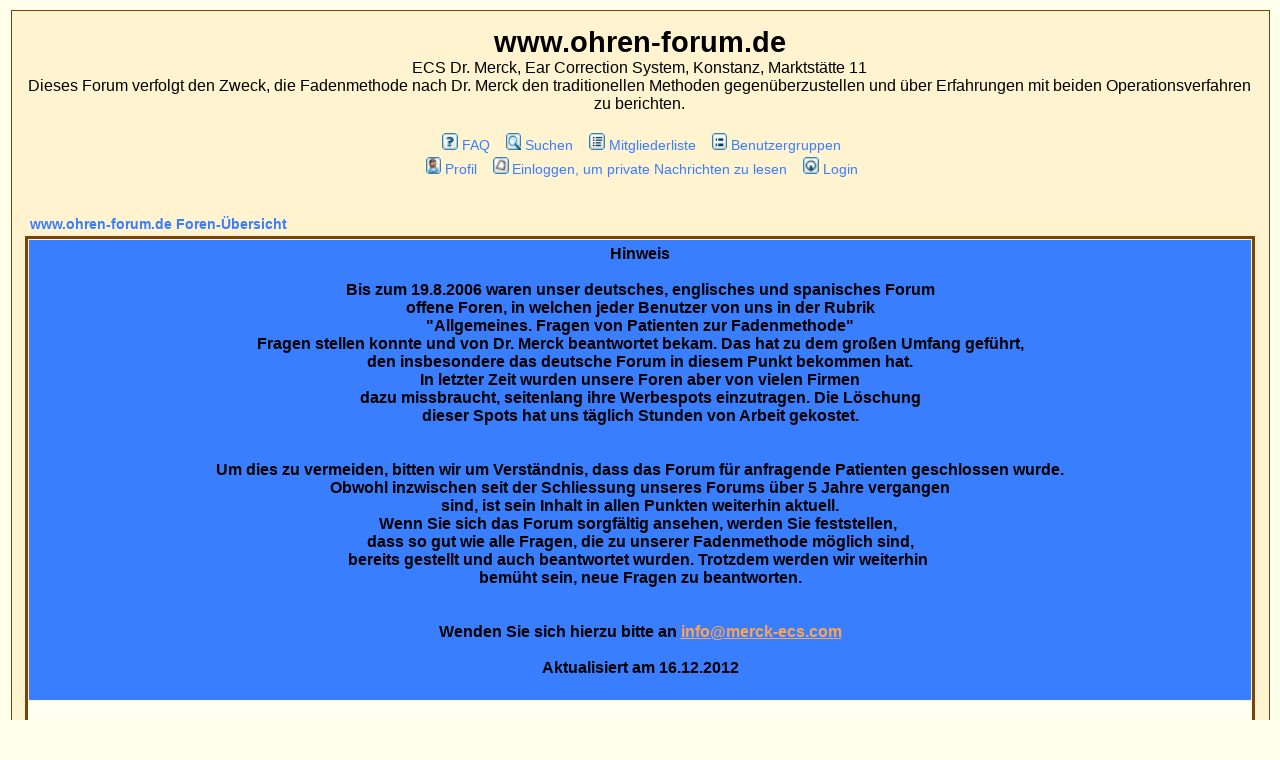

--- FILE ---
content_type: text/html; charset=UTF-8
request_url: https://www.ohren-forum.de/forum/login.php?redirect=privmsg.php&folder=inbox&sid=bbd543f5a51b19e3e2ea38bdd6bf5d76
body_size: 5548
content:
<!DOCTYPE HTML PUBLIC "-//W3C//DTD HTML 4.01 Transitional//EN">
<html dir="ltr">
<head>
<meta http-equiv="Content-Type" content="text/html; charset=iso-8859-1">
<meta http-equiv="Content-Style-Type" content="text/css">

<link rel="top" href="./index.php?sid=c6dc69c9a682375cbdea1c0844d53f8f" title="www.ohren-forum.de Foren-Übersicht" />
<link rel="search" href="./search.php?sid=c6dc69c9a682375cbdea1c0844d53f8f" title="Suchen" />
<link rel="help" href="./faq.php?sid=c6dc69c9a682375cbdea1c0844d53f8f" title="FAQ" />
<link rel="author" href="./memberlist.php?sid=c6dc69c9a682375cbdea1c0844d53f8f" title="Mitgliederliste" />

<title>www.ohren-forum.de :: Login</title>
<!-- link rel="stylesheet" href="templates/subSilver/subSilver.css" type="text/css" -->
<style type="text/css">
<!--
/*
  The original subSilver Theme for phpBB version 2+
  Created by subBlue design
  http://www.subBlue.com

  NOTE: These CSS definitions are stored within the main page body so that you can use the phpBB2
  theme administration centre. When you have finalised your style you could cut the final CSS code
  and place it in an external file, deleting this section to save bandwidth.
*/

/* General page style. The scroll bar colours only visible in IE5.5+ */
body {
	background-color: #FFFFEB;
	scrollbar-face-color: #fff6d8;
	scrollbar-highlight-color: #FFF3D0;
	scrollbar-shadow-color: #fff6d8;
	scrollbar-3dlight-color: #ffd79d;
	scrollbar-arrow-color:  #397eff;
	scrollbar-track-color: #fffff2;
	scrollbar-darkshadow-color: #7b4406;
}

/* General font families for common tags */
font,th,td,p { font-family: Verdana, Arial, Helvetica, sans-serif }
a:link,a:active,a:visited { color : #397eff; }
a:hover		{ text-decoration: underline; color : #7b4406; }
hr	{ height: 0px; border: solid #ffd79d 0px; border-top-width: 1px;}

/* This is the border line & background colour round the entire page */
.bodyline	{ background-color: #FFF3D0; border: 1px #7b4406 solid; }

/* This is the outline round the main forum tables */
.forumline	{ background-color: #FFF3D0; border: 2px #7b4406 solid; }

/* Main table cell colours and backgrounds */
td.row1	{ background-color: #fffff2; }
td.row2	{ background-color: #fff6d8; }
td.row3	{ background-color: #ffd79d; }

/*
  This is for the table cell above the Topics, Post & Last posts on the index.php page
  By default this is the fading out gradiated silver background.
  However, you could replace this with a bitmap specific for each forum
*/
td.rowpic {
		background-color: #FFF3D0;
		background-image: url(templates/subSilver/images/);
		background-repeat: repeat-y;
}

/* Header cells - the blue and silver gradient backgrounds */
th	{
	color: #FFA34F; font-size: 11px; font-weight : bold;
	background-color: #397eff; height: 25px;
	background-image: url(templates/subSilver/images/);
}

td.cat,td.catHead,td.catSides,td.catLeft,td.catRight,td.catBottom {
			background-image: url(templates/subSilver/images/);
			background-color:#ffd79d; border: #FFDD85; border-style: solid; height: 28px;
}

/*
  Setting additional nice inner borders for the main table cells.
  The names indicate which sides the border will be on.
  Don't worry if you don't understand this, just ignore it :-)
*/
td.cat,td.catHead,td.catBottom {
	height: 29px;
	border-width: 0px 0px 0px 0px;
}
th.thHead,th.thSides,th.thTop,th.thLeft,th.thRight,th.thBottom,th.thCornerL,th.thCornerR {
	font-weight: bold; border: #FFF3D0; border-style: solid; height: 28px;
}
td.row3Right,td.spaceRow {
	background-color: #ffd79d; border: #FFDD85; border-style: solid;
}

th.thHead,td.catHead { font-size: 12px; border-width: 1px 1px 0px 1px; }
th.thSides,td.catSides,td.spaceRow	 { border-width: 0px 1px 0px 1px; }
th.thRight,td.catRight,td.row3Right	 { border-width: 0px 1px 0px 0px; }
th.thLeft,td.catLeft	  { border-width: 0px 0px 0px 1px; }
th.thBottom,td.catBottom  { border-width: 0px 1px 1px 1px; }
th.thTop	 { border-width: 1px 0px 0px 0px; }
th.thCornerL { border-width: 1px 0px 0px 1px; }
th.thCornerR { border-width: 1px 1px 0px 0px; }

/* The largest text used in the index page title and toptic title etc. */
.maintitle	{
	font-weight: bold; font-size: 22px; font-family: "Trebuchet MS",Verdana, Arial, Helvetica, sans-serif;
	text-decoration: none; line-height : 120%; color : #000000;
}

/* General text */
.gen { font-size : 12px; }
.genmed { font-size : 11px; }
.gensmall { font-size : 10px; }
.gen,.genmed,.gensmall { color : #000000; }
a.gen,a.genmed,a.gensmall { color: #397eff; text-decoration: none; }
a.gen:hover,a.genmed:hover,a.gensmall:hover	{ color: #7b4406; text-decoration: underline; }

/* The register, login, search etc links at the top of the page */
.mainmenu		{ font-size : 11px; color : #000000 }
a.mainmenu		{ text-decoration: none; color : #397eff;  }
a.mainmenu:hover{ text-decoration: underline; color : #7b4406; }

/* Forum category titles */
.cattitle		{ font-weight: bold; font-size: 12px ; letter-spacing: 1px; color : #397eff}
a.cattitle		{ text-decoration: none; color : #397eff; }
a.cattitle:hover{ text-decoration: underline; }

/* Forum title: Text and link to the forums used in: index.php */
.forumlink		{ font-weight: bold; font-size: 12px; color : #397eff; }
a.forumlink 	{ text-decoration: none; color : #397eff; }
a.forumlink:hover{ text-decoration: underline; color : #7b4406; }

/* Used for the navigation text, (Page 1,2,3 etc) and the navigation bar when in a forum */
.nav			{ font-weight: bold; font-size: 11px; color : #000000;}
a.nav			{ text-decoration: none; color : #397eff; }
a.nav:hover		{ text-decoration: underline; }

/* titles for the topics: could specify viewed link colour too */
.topictitle,h1,h2	{ font-weight: bold; font-size: 11px; color : #000000; }
a.topictitle:link   { text-decoration: none; color : #397eff; }
a.topictitle:visited { text-decoration: none; color : #7b4406; }
a.topictitle:hover	{ text-decoration: underline; color : #7b4406; }

/* Name of poster in viewmsg.php and viewtopic.php and other places */
.name			{ font-size : 11px; color : #000000;}

/* Location, number of posts, post date etc */
.postdetails		{ font-size : 10px; color : #000000; }

/* The content of the posts (body of text) */
.postbody { font-size : 12px; line-height: 18px}
a.postlink:link	{ text-decoration: none; color : #397eff }
a.postlink:visited { text-decoration: none; color : #7b4406; }
a.postlink:hover { text-decoration: underline; color : #7b4406}

/* Quote & Code blocks */
.code {
	font-family: Courier, 'Courier New', sans-serif; font-size: 11px; color: #006600;
	background-color: #FFDD85; border: #ffd79d; border-style: solid;
	border-left-width: 1px; border-top-width: 1px; border-right-width: 1px; border-bottom-width: 1px
}

.quote {
	font-family: Verdana, Arial, Helvetica, sans-serif; font-size: 11px; color: #444444; line-height: 125%;
	background-color: #FFDD85; border: #ffd79d; border-style: solid;
	border-left-width: 1px; border-top-width: 1px; border-right-width: 1px; border-bottom-width: 1px
}

/* Copyright and bottom info */
.copyright		{ font-size: 10px; font-family: Verdana, Arial, Helvetica, sans-serif; color: #444444; letter-spacing: -1px;}
a.copyright		{ color: #444444; text-decoration: none;}
a.copyright:hover { color: #000000; text-decoration: underline;}

/* Form elements */
input,textarea, select {
	color : #000000;
	font: normal 11px Verdana, Arial, Helvetica, sans-serif;
	border-color : #000000;
}

/* The text input fields background colour */
input.post, textarea.post, select {
	background-color : #FFF3D0;
}

input { text-indent : 2px; }

/* The buttons used for bbCode styling in message post */
input.button {
	background-color : #fffff2;
	color : #000000;
	font-size: 11px; font-family: Verdana, Arial, Helvetica, sans-serif;
}

/* The main submit button option */
input.mainoption {
	background-color : #FFDD85;
	font-weight : bold;
}

/* None-bold submit button */
input.liteoption {
	background-color : #FFDD85;
	font-weight : normal;
}

/* This is the line in the posting page which shows the rollover
  help line. This is actually a text box, but if set to be the same
  colour as the background no one will know ;)
*/
.helpline { background-color: #fff6d8; border-style: none; }

/* Import the fancy styles for IE only (NS4.x doesn't use the @import function) */
@import url("templates/subSilver/formIE.css");
-->
</style>
</head>
<body bgcolor="#FFFFEB" text="#000000" link="#397eff" vlink="#7b4406">

<a name="top"></a>

<table width="100%" cellspacing="0" cellpadding="10" border="0" align="center">
	<tr>
		<td class="bodyline"><table width="100%" cellspacing="0" cellpadding="0" border="0">
			<tr>
				<td></td>
				<td align="center" width="100%" valign="middle"><span class="maintitle">www.ohren-forum.de</span><br /><span class="gen">ECS Dr. Merck, Ear Correction System, Konstanz, Marktstätte 11<br>Dieses Forum verfolgt den Zweck, die Fadenmethode nach Dr. Merck den traditionellen Methoden gegenüberzustellen und über Erfahrungen mit beiden Operationsverfahren zu berichten.<br />&nbsp; </span>
				<table cellspacing="0" cellpadding="2" border="0">
					<tr>
						<td align="center" valign="top" nowrap="nowrap"><span class="mainmenu">&nbsp;<a href="faq.php?sid=c6dc69c9a682375cbdea1c0844d53f8f" class="mainmenu"><img src="templates/subSilver/images/icon_mini_faq.gif" width="12" height="13" border="0" alt="FAQ" hspace="3" />FAQ</a>&nbsp; &nbsp;<a href="search.php?sid=c6dc69c9a682375cbdea1c0844d53f8f" class="mainmenu"><img src="templates/subSilver/images/icon_mini_search.gif" width="12" height="13" border="0" alt="Suchen" hspace="3" />Suchen</a>&nbsp; &nbsp;<a href="memberlist.php?sid=c6dc69c9a682375cbdea1c0844d53f8f" class="mainmenu"><img src="templates/subSilver/images/icon_mini_members.gif" width="12" height="13" border="0" alt="Mitgliederliste" hspace="3" />Mitgliederliste</a>&nbsp; &nbsp;<a href="groupcp.php?sid=c6dc69c9a682375cbdea1c0844d53f8f" class="mainmenu"><img src="templates/subSilver/images/icon_mini_groups.gif" width="12" height="13" border="0" alt="Benutzergruppen" hspace="3" />Benutzergruppen</a>&nbsp;

						</span></td>
					</tr>
					<tr>
						<td height="25" align="center" valign="top" nowrap="nowrap"><span class="mainmenu">&nbsp;<a href="profile.php?mode=editprofile&amp;sid=c6dc69c9a682375cbdea1c0844d53f8f" class="mainmenu"><img src="templates/subSilver/images/icon_mini_profile.gif" width="12" height="13" border="0" alt="Profil" hspace="3" />Profil</a>&nbsp; &nbsp;<a href="privmsg.php?folder=inbox&amp;sid=c6dc69c9a682375cbdea1c0844d53f8f" class="mainmenu"><img src="templates/subSilver/images/icon_mini_message.gif" width="12" height="13" border="0" alt="Einloggen, um private Nachrichten zu lesen" hspace="3" />Einloggen, um private Nachrichten zu lesen</a>&nbsp; &nbsp;<a href="login.php?sid=c6dc69c9a682375cbdea1c0844d53f8f" class="mainmenu"><img src="templates/subSilver/images/icon_mini_login.gif" width="12" height="13" border="0" alt="Login" hspace="3" />Login</a>&nbsp;</span></td>
					</tr>
				</table></td>
			</tr>
		</table>

		<br />


<style>body { zoom:130%; }</style>

<form action="login.php?sid=c6dc69c9a682375cbdea1c0844d53f8f" method="post" target="_top">

<table width="100%" cellspacing="2" cellpadding="2" border="0" align="center">
  <tr>
	<td align="left" class="nav"><a href="index.php?sid=c6dc69c9a682375cbdea1c0844d53f8f" class="nav">www.ohren-forum.de Foren-Übersicht</a></td>
  </tr>
</table>

<table width="100%" cellpadding="4" cellspacing="1" border="0" class="forumline" align="center">
  <tr>
	<th height="25" class="thHead" nowrap="nowrap"><font color=black>Hinweis<br><br>

Bis zum 19.8.2006 waren unser deutsches, englisches und spanisches Forum<br>
offene Foren, in welchen jeder Benutzer von uns in der Rubrik <br> "Allgemeines. Fragen von Patienten zur Fadenmethode"<br>
Fragen stellen konnte und von Dr. Merck beantwortet bekam. Das hat zu dem großen Umfang geführt,<br>
den insbesondere das deutsche Forum in diesem Punkt bekommen hat.<br>
In letzter Zeit wurden unsere Foren aber von vielen Firmen<br>
dazu missbraucht, seitenlang ihre Werbespots einzutragen. Die Löschung<br>
dieser Spots hat uns täglich Stunden von Arbeit gekostet.<br><br><br>

Um dies zu vermeiden, bitten wir um Verständnis, dass das Forum für anfragende Patienten geschlossen wurde.<br>
Obwohl inzwischen seit der Schliessung unseres Forums über 5 Jahre vergangen<br>
sind, ist sein Inhalt in allen Punkten weiterhin aktuell.<br>
Wenn Sie sich das Forum sorgfältig ansehen, werden Sie feststellen, <br>
dass so gut wie alle Fragen, die zu unserer Fadenmethode möglich sind,<br>
bereits gestellt und auch beantwortet wurden. Trotzdem werden wir weiterhin <br>
bemüht sein, neue Fragen zu beantworten.<br>


 <br><br> Wenden Sie sich hierzu bitte an <a href="mailto:info@merck-ecs.com"><font color=FFA34F>info@merck-ecs.com</font></a>

<br><br> Aktualisiert am 16.12.2012


 </font><br><br>

</th>
  </tr>
  <tr>
	<td class="row1"><table border="0" cellpadding="3" cellspacing="1" width="100%">
		  <tr>
			<td colspan="2" align="center">&nbsp;</td>
		  </tr>
		  <tr>
			<td width="45%" align="right"><span class="gen">Benutzername:</span></td>
			<td>
			  <input type="text" class="post" name="username" size="25" maxlength="40" value="" />
			</td>
		  </tr>
		  <tr>
			<td align="right"><span class="gen">Passwort:</span></td>
			<td>
			  <input type="password" class="post" name="password" size="25" maxlength="32" />
			</td>
		  </tr>
		  <tr align="center">
			<td colspan="2"><span class="gen">Bei jedem Besuch automatisch einloggen: <input type="checkbox" name="autologin" /></span></td>
		  </tr>
		  <tr align="center">
			<td colspan="2"><input type="hidden" name="redirect" value="privmsg.php?folder=inbox" /><input type="submit" name="login" class="mainoption" value="Login" /></td>
		  </tr>
		  <tr align="center">
			<td colspan="2"><span class="gensmall"><a href="profile.php?mode=sendpassword&amp;sid=c6dc69c9a682375cbdea1c0844d53f8f" class="gensmall">Ich habe mein Passwort vergessen!</a></span></td>
		  </tr>
		</table></td>
  </tr>
</table>

</form>


<div align="center"><span class="copyright"><br /><br />
<!--
	We request you retain the full copyright notice below including the link to www.phpbb.com.
	This not only gives respect to the large amount of time given freely by the developers
	but also helps build interest, traffic and use of phpBB 2.0. If you cannot (for good
	reason) retain the full copyright we request you at least leave in place the
	Powered by phpBB line, with phpBB linked to www.phpbb.com. If you refuse
	to include even this then support on our forums may be affected.

	The phpBB Group : 2002
// -->
Powered by <a href="http://www.phpbb.com/" target="_phpbb" class="copyright">phpBB</a> &copy; 2001, 2005 phpBB Group<br />Deutsche Übersetzung von <a href="http://www.phpbb.de/" target="_blank" class="copyright">phpBB.de</a></span></div>
		</td>
	</tr>
</table>

<script type="text/javascript">

  var _gaq = _gaq || [];
  _gaq.push(['_setAccount', 'UA-3466190-11']);
  _gaq.push(['_trackPageview']);

  (function() {
    var ga = document.createElement('script'); ga.type = 'text/javascript'; ga.async = true;
    ga.src = ('https:' == document.location.protocol ? 'https://ssl' : 'http://www') + '.google-analytics.com/ga.js';
    var s = document.getElementsByTagName('script')[0]; s.parentNode.insertBefore(ga, s);
  })();

</script>

</body>
</html>

